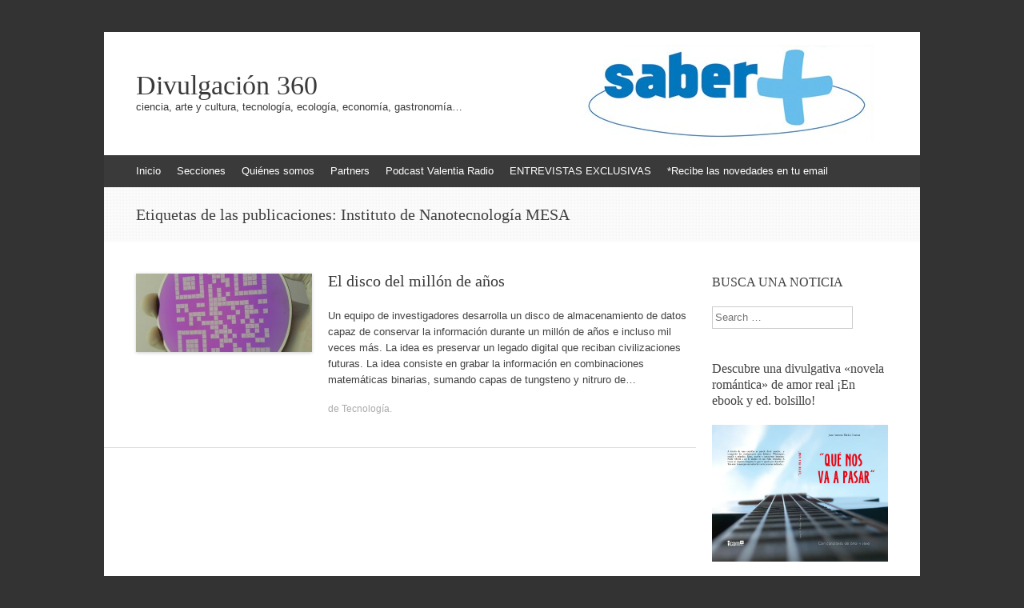

--- FILE ---
content_type: text/html; charset=UTF-8
request_url: https://sabermas360.com/tag/instituto-de-nanotecnologia-mesa/
body_size: 32352
content:
<!DOCTYPE html>
<html lang="es">
<head>
<meta charset="UTF-8" />
<meta name="viewport" content="width=device-width, initial-scale=1" />
<title>Instituto de Nanotecnología MESA Archivos - Divulgación 360</title>
<link rel="profile" href="https://gmpg.org/xfn/11" />
<link rel="pingback" href="https://sabermas360.com/xmlrpc.php" />
<!--[if lt IE 9]>
<script src="https://sabermas360.com/wp-content/themes/expound/js/html5.js" type="text/javascript"></script>
<![endif]-->

<meta name='robots' content='index, follow, max-image-preview:large, max-snippet:-1, max-video-preview:-1' />

	<!-- This site is optimized with the Yoast SEO plugin v20.1 - https://yoast.com/wordpress/plugins/seo/ -->
	<link rel="canonical" href="https://sabermas360.com/tag/instituto-de-nanotecnologia-mesa/" />
	<script type="application/ld+json" class="yoast-schema-graph">{"@context":"https://schema.org","@graph":[{"@type":"CollectionPage","@id":"https://sabermas360.com/tag/instituto-de-nanotecnologia-mesa/","url":"https://sabermas360.com/tag/instituto-de-nanotecnologia-mesa/","name":"Instituto de Nanotecnología MESA Archivos - Divulgación 360","isPartOf":{"@id":"https://sabermas360.com/#website"},"primaryImageOfPage":{"@id":"https://sabermas360.com/tag/instituto-de-nanotecnologia-mesa/#primaryimage"},"image":{"@id":"https://sabermas360.com/tag/instituto-de-nanotecnologia-mesa/#primaryimage"},"thumbnailUrl":"https://i0.wp.com/sabermas360.com/wp-content/uploads/2013/11/31.jpg?fit=644%2C350&ssl=1","breadcrumb":{"@id":"https://sabermas360.com/tag/instituto-de-nanotecnologia-mesa/#breadcrumb"},"inLanguage":"es"},{"@type":"ImageObject","inLanguage":"es","@id":"https://sabermas360.com/tag/instituto-de-nanotecnologia-mesa/#primaryimage","url":"https://i0.wp.com/sabermas360.com/wp-content/uploads/2013/11/31.jpg?fit=644%2C350&ssl=1","contentUrl":"https://i0.wp.com/sabermas360.com/wp-content/uploads/2013/11/31.jpg?fit=644%2C350&ssl=1","width":644,"height":350,"caption":"Foto: Universidad de Twente"},{"@type":"BreadcrumbList","@id":"https://sabermas360.com/tag/instituto-de-nanotecnologia-mesa/#breadcrumb","itemListElement":[{"@type":"ListItem","position":1,"name":"Portada","item":"https://sabermas360.com/"},{"@type":"ListItem","position":2,"name":"Instituto de Nanotecnología MESA"}]},{"@type":"WebSite","@id":"https://sabermas360.com/#website","url":"https://sabermas360.com/","name":"Divulgación 360","description":"ciencia, arte y cultura, tecnología, ecología, economía, gastronomía...","potentialAction":[{"@type":"SearchAction","target":{"@type":"EntryPoint","urlTemplate":"https://sabermas360.com/?s={search_term_string}"},"query-input":"required name=search_term_string"}],"inLanguage":"es"}]}</script>
	<!-- / Yoast SEO plugin. -->


<link rel='dns-prefetch' href='//secure.gravatar.com' />
<link rel='dns-prefetch' href='//v0.wordpress.com' />
<link rel='dns-prefetch' href='//i0.wp.com' />
<link rel="alternate" type="application/rss+xml" title="Divulgación 360 &raquo; Feed" href="https://sabermas360.com/feed/" />
<link rel="alternate" type="application/rss+xml" title="Divulgación 360 &raquo; Feed de los comentarios" href="https://sabermas360.com/comments/feed/" />
<link rel="alternate" type="application/rss+xml" title="Divulgación 360 &raquo; Etiqueta Instituto de Nanotecnología MESA del feed" href="https://sabermas360.com/tag/instituto-de-nanotecnologia-mesa/feed/" />
<script type="text/javascript">
window._wpemojiSettings = {"baseUrl":"https:\/\/s.w.org\/images\/core\/emoji\/14.0.0\/72x72\/","ext":".png","svgUrl":"https:\/\/s.w.org\/images\/core\/emoji\/14.0.0\/svg\/","svgExt":".svg","source":{"concatemoji":"https:\/\/sabermas360.com\/wp-includes\/js\/wp-emoji-release.min.js?ver=6.1.9"}};
/*! This file is auto-generated */
!function(e,a,t){var n,r,o,i=a.createElement("canvas"),p=i.getContext&&i.getContext("2d");function s(e,t){var a=String.fromCharCode,e=(p.clearRect(0,0,i.width,i.height),p.fillText(a.apply(this,e),0,0),i.toDataURL());return p.clearRect(0,0,i.width,i.height),p.fillText(a.apply(this,t),0,0),e===i.toDataURL()}function c(e){var t=a.createElement("script");t.src=e,t.defer=t.type="text/javascript",a.getElementsByTagName("head")[0].appendChild(t)}for(o=Array("flag","emoji"),t.supports={everything:!0,everythingExceptFlag:!0},r=0;r<o.length;r++)t.supports[o[r]]=function(e){if(p&&p.fillText)switch(p.textBaseline="top",p.font="600 32px Arial",e){case"flag":return s([127987,65039,8205,9895,65039],[127987,65039,8203,9895,65039])?!1:!s([55356,56826,55356,56819],[55356,56826,8203,55356,56819])&&!s([55356,57332,56128,56423,56128,56418,56128,56421,56128,56430,56128,56423,56128,56447],[55356,57332,8203,56128,56423,8203,56128,56418,8203,56128,56421,8203,56128,56430,8203,56128,56423,8203,56128,56447]);case"emoji":return!s([129777,127995,8205,129778,127999],[129777,127995,8203,129778,127999])}return!1}(o[r]),t.supports.everything=t.supports.everything&&t.supports[o[r]],"flag"!==o[r]&&(t.supports.everythingExceptFlag=t.supports.everythingExceptFlag&&t.supports[o[r]]);t.supports.everythingExceptFlag=t.supports.everythingExceptFlag&&!t.supports.flag,t.DOMReady=!1,t.readyCallback=function(){t.DOMReady=!0},t.supports.everything||(n=function(){t.readyCallback()},a.addEventListener?(a.addEventListener("DOMContentLoaded",n,!1),e.addEventListener("load",n,!1)):(e.attachEvent("onload",n),a.attachEvent("onreadystatechange",function(){"complete"===a.readyState&&t.readyCallback()})),(e=t.source||{}).concatemoji?c(e.concatemoji):e.wpemoji&&e.twemoji&&(c(e.twemoji),c(e.wpemoji)))}(window,document,window._wpemojiSettings);
</script>
<style type="text/css">
img.wp-smiley,
img.emoji {
	display: inline !important;
	border: none !important;
	box-shadow: none !important;
	height: 1em !important;
	width: 1em !important;
	margin: 0 0.07em !important;
	vertical-align: -0.1em !important;
	background: none !important;
	padding: 0 !important;
}
</style>
	<link rel='stylesheet' id='wp-block-library-css' href='https://sabermas360.com/wp-includes/css/dist/block-library/style.min.css?ver=6.1.9' type='text/css' media='all' />
<style id='wp-block-library-inline-css' type='text/css'>
.has-text-align-justify{text-align:justify;}
</style>
<link rel='stylesheet' id='mediaelement-css' href='https://sabermas360.com/wp-includes/js/mediaelement/mediaelementplayer-legacy.min.css?ver=4.2.17' type='text/css' media='all' />
<link rel='stylesheet' id='wp-mediaelement-css' href='https://sabermas360.com/wp-includes/js/mediaelement/wp-mediaelement.min.css?ver=6.1.9' type='text/css' media='all' />
<link rel='stylesheet' id='classic-theme-styles-css' href='https://sabermas360.com/wp-includes/css/classic-themes.min.css?ver=1' type='text/css' media='all' />
<style id='global-styles-inline-css' type='text/css'>
body{--wp--preset--color--black: #000000;--wp--preset--color--cyan-bluish-gray: #abb8c3;--wp--preset--color--white: #ffffff;--wp--preset--color--pale-pink: #f78da7;--wp--preset--color--vivid-red: #cf2e2e;--wp--preset--color--luminous-vivid-orange: #ff6900;--wp--preset--color--luminous-vivid-amber: #fcb900;--wp--preset--color--light-green-cyan: #7bdcb5;--wp--preset--color--vivid-green-cyan: #00d084;--wp--preset--color--pale-cyan-blue: #8ed1fc;--wp--preset--color--vivid-cyan-blue: #0693e3;--wp--preset--color--vivid-purple: #9b51e0;--wp--preset--gradient--vivid-cyan-blue-to-vivid-purple: linear-gradient(135deg,rgba(6,147,227,1) 0%,rgb(155,81,224) 100%);--wp--preset--gradient--light-green-cyan-to-vivid-green-cyan: linear-gradient(135deg,rgb(122,220,180) 0%,rgb(0,208,130) 100%);--wp--preset--gradient--luminous-vivid-amber-to-luminous-vivid-orange: linear-gradient(135deg,rgba(252,185,0,1) 0%,rgba(255,105,0,1) 100%);--wp--preset--gradient--luminous-vivid-orange-to-vivid-red: linear-gradient(135deg,rgba(255,105,0,1) 0%,rgb(207,46,46) 100%);--wp--preset--gradient--very-light-gray-to-cyan-bluish-gray: linear-gradient(135deg,rgb(238,238,238) 0%,rgb(169,184,195) 100%);--wp--preset--gradient--cool-to-warm-spectrum: linear-gradient(135deg,rgb(74,234,220) 0%,rgb(151,120,209) 20%,rgb(207,42,186) 40%,rgb(238,44,130) 60%,rgb(251,105,98) 80%,rgb(254,248,76) 100%);--wp--preset--gradient--blush-light-purple: linear-gradient(135deg,rgb(255,206,236) 0%,rgb(152,150,240) 100%);--wp--preset--gradient--blush-bordeaux: linear-gradient(135deg,rgb(254,205,165) 0%,rgb(254,45,45) 50%,rgb(107,0,62) 100%);--wp--preset--gradient--luminous-dusk: linear-gradient(135deg,rgb(255,203,112) 0%,rgb(199,81,192) 50%,rgb(65,88,208) 100%);--wp--preset--gradient--pale-ocean: linear-gradient(135deg,rgb(255,245,203) 0%,rgb(182,227,212) 50%,rgb(51,167,181) 100%);--wp--preset--gradient--electric-grass: linear-gradient(135deg,rgb(202,248,128) 0%,rgb(113,206,126) 100%);--wp--preset--gradient--midnight: linear-gradient(135deg,rgb(2,3,129) 0%,rgb(40,116,252) 100%);--wp--preset--duotone--dark-grayscale: url('#wp-duotone-dark-grayscale');--wp--preset--duotone--grayscale: url('#wp-duotone-grayscale');--wp--preset--duotone--purple-yellow: url('#wp-duotone-purple-yellow');--wp--preset--duotone--blue-red: url('#wp-duotone-blue-red');--wp--preset--duotone--midnight: url('#wp-duotone-midnight');--wp--preset--duotone--magenta-yellow: url('#wp-duotone-magenta-yellow');--wp--preset--duotone--purple-green: url('#wp-duotone-purple-green');--wp--preset--duotone--blue-orange: url('#wp-duotone-blue-orange');--wp--preset--font-size--small: 13px;--wp--preset--font-size--medium: 20px;--wp--preset--font-size--large: 36px;--wp--preset--font-size--x-large: 42px;}.has-black-color{color: var(--wp--preset--color--black) !important;}.has-cyan-bluish-gray-color{color: var(--wp--preset--color--cyan-bluish-gray) !important;}.has-white-color{color: var(--wp--preset--color--white) !important;}.has-pale-pink-color{color: var(--wp--preset--color--pale-pink) !important;}.has-vivid-red-color{color: var(--wp--preset--color--vivid-red) !important;}.has-luminous-vivid-orange-color{color: var(--wp--preset--color--luminous-vivid-orange) !important;}.has-luminous-vivid-amber-color{color: var(--wp--preset--color--luminous-vivid-amber) !important;}.has-light-green-cyan-color{color: var(--wp--preset--color--light-green-cyan) !important;}.has-vivid-green-cyan-color{color: var(--wp--preset--color--vivid-green-cyan) !important;}.has-pale-cyan-blue-color{color: var(--wp--preset--color--pale-cyan-blue) !important;}.has-vivid-cyan-blue-color{color: var(--wp--preset--color--vivid-cyan-blue) !important;}.has-vivid-purple-color{color: var(--wp--preset--color--vivid-purple) !important;}.has-black-background-color{background-color: var(--wp--preset--color--black) !important;}.has-cyan-bluish-gray-background-color{background-color: var(--wp--preset--color--cyan-bluish-gray) !important;}.has-white-background-color{background-color: var(--wp--preset--color--white) !important;}.has-pale-pink-background-color{background-color: var(--wp--preset--color--pale-pink) !important;}.has-vivid-red-background-color{background-color: var(--wp--preset--color--vivid-red) !important;}.has-luminous-vivid-orange-background-color{background-color: var(--wp--preset--color--luminous-vivid-orange) !important;}.has-luminous-vivid-amber-background-color{background-color: var(--wp--preset--color--luminous-vivid-amber) !important;}.has-light-green-cyan-background-color{background-color: var(--wp--preset--color--light-green-cyan) !important;}.has-vivid-green-cyan-background-color{background-color: var(--wp--preset--color--vivid-green-cyan) !important;}.has-pale-cyan-blue-background-color{background-color: var(--wp--preset--color--pale-cyan-blue) !important;}.has-vivid-cyan-blue-background-color{background-color: var(--wp--preset--color--vivid-cyan-blue) !important;}.has-vivid-purple-background-color{background-color: var(--wp--preset--color--vivid-purple) !important;}.has-black-border-color{border-color: var(--wp--preset--color--black) !important;}.has-cyan-bluish-gray-border-color{border-color: var(--wp--preset--color--cyan-bluish-gray) !important;}.has-white-border-color{border-color: var(--wp--preset--color--white) !important;}.has-pale-pink-border-color{border-color: var(--wp--preset--color--pale-pink) !important;}.has-vivid-red-border-color{border-color: var(--wp--preset--color--vivid-red) !important;}.has-luminous-vivid-orange-border-color{border-color: var(--wp--preset--color--luminous-vivid-orange) !important;}.has-luminous-vivid-amber-border-color{border-color: var(--wp--preset--color--luminous-vivid-amber) !important;}.has-light-green-cyan-border-color{border-color: var(--wp--preset--color--light-green-cyan) !important;}.has-vivid-green-cyan-border-color{border-color: var(--wp--preset--color--vivid-green-cyan) !important;}.has-pale-cyan-blue-border-color{border-color: var(--wp--preset--color--pale-cyan-blue) !important;}.has-vivid-cyan-blue-border-color{border-color: var(--wp--preset--color--vivid-cyan-blue) !important;}.has-vivid-purple-border-color{border-color: var(--wp--preset--color--vivid-purple) !important;}.has-vivid-cyan-blue-to-vivid-purple-gradient-background{background: var(--wp--preset--gradient--vivid-cyan-blue-to-vivid-purple) !important;}.has-light-green-cyan-to-vivid-green-cyan-gradient-background{background: var(--wp--preset--gradient--light-green-cyan-to-vivid-green-cyan) !important;}.has-luminous-vivid-amber-to-luminous-vivid-orange-gradient-background{background: var(--wp--preset--gradient--luminous-vivid-amber-to-luminous-vivid-orange) !important;}.has-luminous-vivid-orange-to-vivid-red-gradient-background{background: var(--wp--preset--gradient--luminous-vivid-orange-to-vivid-red) !important;}.has-very-light-gray-to-cyan-bluish-gray-gradient-background{background: var(--wp--preset--gradient--very-light-gray-to-cyan-bluish-gray) !important;}.has-cool-to-warm-spectrum-gradient-background{background: var(--wp--preset--gradient--cool-to-warm-spectrum) !important;}.has-blush-light-purple-gradient-background{background: var(--wp--preset--gradient--blush-light-purple) !important;}.has-blush-bordeaux-gradient-background{background: var(--wp--preset--gradient--blush-bordeaux) !important;}.has-luminous-dusk-gradient-background{background: var(--wp--preset--gradient--luminous-dusk) !important;}.has-pale-ocean-gradient-background{background: var(--wp--preset--gradient--pale-ocean) !important;}.has-electric-grass-gradient-background{background: var(--wp--preset--gradient--electric-grass) !important;}.has-midnight-gradient-background{background: var(--wp--preset--gradient--midnight) !important;}.has-small-font-size{font-size: var(--wp--preset--font-size--small) !important;}.has-medium-font-size{font-size: var(--wp--preset--font-size--medium) !important;}.has-large-font-size{font-size: var(--wp--preset--font-size--large) !important;}.has-x-large-font-size{font-size: var(--wp--preset--font-size--x-large) !important;}
.wp-block-navigation a:where(:not(.wp-element-button)){color: inherit;}
:where(.wp-block-columns.is-layout-flex){gap: 2em;}
.wp-block-pullquote{font-size: 1.5em;line-height: 1.6;}
</style>
<link rel='stylesheet' id='wp-date-remover-css' href='https://sabermas360.com/wp-content/plugins/wp-date-remover/public/css/wp-date-remover-public.css?ver=1.0.0' type='text/css' media='all' />
<link rel='stylesheet' id='expound-style-css' href='https://sabermas360.com/wp-content/themes/expound/style.css?ver=20140129' type='text/css' media='all' />
<link rel='stylesheet' id='jetpack_css-css' href='https://sabermas360.com/wp-content/plugins/jetpack/css/jetpack.css?ver=11.8.6' type='text/css' media='all' />
<script type='text/javascript' src='https://sabermas360.com/wp-includes/js/jquery/jquery.min.js?ver=3.6.1' id='jquery-core-js'></script>
<script type='text/javascript' src='https://sabermas360.com/wp-includes/js/jquery/jquery-migrate.min.js?ver=3.3.2' id='jquery-migrate-js'></script>
<script type='text/javascript' src='https://sabermas360.com/wp-content/plugins/wp-date-remover/public/js/wp-date-remover-public.js?ver=1.0.0' id='wp-date-remover-js'></script>
<link rel="https://api.w.org/" href="https://sabermas360.com/wp-json/" /><link rel="alternate" type="application/json" href="https://sabermas360.com/wp-json/wp/v2/tags/692" /><link rel="EditURI" type="application/rsd+xml" title="RSD" href="https://sabermas360.com/xmlrpc.php?rsd" />
<link rel="wlwmanifest" type="application/wlwmanifest+xml" href="https://sabermas360.com/wp-includes/wlwmanifest.xml" />
<meta name="generator" content="WordPress 6.1.9" />
	<style>img#wpstats{display:none}</style>
			<style type="text/css">
	        .site-title a,
        .site-title a:hover,
        .site-description {
			color: #3a3a3a;
        }
	
			.site-header .site-branding {
			background-color: transparent;
			background-image: url('https://sabermas360.com/wp-content/uploads/2014/01/cropped-cabeceranoticiasdesaludyciencia.jpg');
			background-position: 50% 0;
			background-repeat: no-repeat;
			height: 154px;
		}
		</style>
	
<!-- Jetpack Open Graph Tags -->
<meta property="og:type" content="website" />
<meta property="og:title" content="Instituto de Nanotecnología MESA Archivos - Divulgación 360" />
<meta property="og:url" content="https://sabermas360.com/tag/instituto-de-nanotecnologia-mesa/" />
<meta property="og:site_name" content="Divulgación 360" />
<meta property="og:image" content="https://s0.wp.com/i/blank.jpg" />
<meta property="og:image:alt" content="" />
<meta property="og:locale" content="es_ES" />

<!-- End Jetpack Open Graph Tags -->
</head>

<body data-rsssl=1 class="archive tag tag-instituto-de-nanotecnologia-mesa tag-692 fpt-template-expound group-blog">
<div id="page" class="hfeed site">
		<header id="masthead" class="site-header" role="banner">
		<div class="site-branding">
			<div class="site-title-group">
				<h1 class="site-title"><a href="https://sabermas360.com/" title="Divulgación 360" rel="home">Divulgación 360</a></h1>
				<h2 class="site-description">ciencia, arte y cultura, tecnología, ecología, economía, gastronomía&#8230;</h2>
			</div>
		</div>

		<nav id="site-navigation" class="navigation-main" role="navigation">
			<h1 class="menu-toggle">Menú</h1>
			<a class="skip-link screen-reader-text" href="#content">Ir al contenido</a>

			<div class="menu-menu-final-container"><ul id="menu-menu-final" class="menu"><li id="menu-item-1882" class="menu-item menu-item-type-custom menu-item-object-custom menu-item-home menu-item-1882"><a href="https://sabermas360.com">Inicio</a></li>
<li id="menu-item-2729" class="menu-item menu-item-type-post_type menu-item-object-page menu-item-2729"><a href="https://sabermas360.com/secciones/">Secciones</a></li>
<li id="menu-item-2216" class="menu-item menu-item-type-post_type menu-item-object-page menu-item-2216"><a href="https://sabermas360.com/somos-saber-mas-noticias-salud-ciencia/">Quiénes somos</a></li>
<li id="menu-item-2212" class="menu-item menu-item-type-post_type menu-item-object-page menu-item-2212"><a href="https://sabermas360.com/partners-saber-mas-noticias-salud-ciencia/">Partners</a></li>
<li id="menu-item-2214" class="menu-item menu-item-type-post_type menu-item-object-page menu-item-2214"><a href="https://sabermas360.com/podcast-salud-ciencia/">Podcast Valentia Radio</a></li>
<li id="menu-item-2215" class="menu-item menu-item-type-post_type menu-item-object-page menu-item-2215"><a href="https://sabermas360.com/entrevistas-noticias-de-salud-y-ciencia/">ENTREVISTAS EXCLUSIVAS</a></li>
<li id="menu-item-2213" class="menu-item menu-item-type-post_type menu-item-object-page menu-item-2213"><a href="https://sabermas360.com/suscr/">*Recibe las novedades en tu email</a></li>
</ul></div>								</nav><!-- #site-navigation -->
	</header><!-- #masthead -->
	
	<div id="main" class="site-main">

			<header class="page-header">
			<h1 class="page-title">
				Etiquetas de las publicaciones: <span>Instituto de Nanotecnología MESA</span>			</h1>
					</header><!-- .page-header -->
	
	
	<div id="primary" class="content-area">
		<div id="content" class="site-content" role="main">

		
						
				
<article id="post-1607" class="post-1607 post type-post status-publish format-standard has-post-thumbnail hentry category-tecnologia tag-aleacion-de-materiales tag-almacenamiento-de-datos tag-ecuacion-de-arrhenius tag-extraterrestres tag-futuras-civilizaciones tag-grados-kelvin tag-instituto-de-nanotecnologia-mesa tag-legado-digital tag-nanociencia tag-nitruro-de-silicio tag-paso-del-tiempo tag-posteridad tag-superman tag-tungsteno tag-universidad-de-twente">

		<div class="entry-thumbnail">
		<a href="https://sabermas360.com/el-disco-del-millon-de-anos/"><img width="220" height="98" src="https://i0.wp.com/sabermas360.com/wp-content/uploads/2013/11/31.jpg?resize=220%2C98&amp;ssl=1" class="attachment-post-thumbnail size-post-thumbnail wp-post-image" alt="Foto: Universidad de Twente" decoding="async" srcset="https://i0.wp.com/sabermas360.com/wp-content/uploads/2013/11/31.jpg?resize=604%2C270&amp;ssl=1 604w, https://i0.wp.com/sabermas360.com/wp-content/uploads/2013/11/31.jpg?zoom=2&amp;resize=220%2C98&amp;ssl=1 440w" sizes="(max-width: 220px) 100vw, 220px" data-attachment-id="1608" data-permalink="https://sabermas360.com/el-disco-del-millon-de-anos/attachment/31/#main" data-orig-file="https://i0.wp.com/sabermas360.com/wp-content/uploads/2013/11/31.jpg?fit=644%2C350&amp;ssl=1" data-orig-size="644,350" data-comments-opened="1" data-image-meta="{&quot;aperture&quot;:&quot;0&quot;,&quot;credit&quot;:&quot;&quot;,&quot;camera&quot;:&quot;&quot;,&quot;caption&quot;:&quot;&quot;,&quot;created_timestamp&quot;:&quot;0&quot;,&quot;copyright&quot;:&quot;&quot;,&quot;focal_length&quot;:&quot;0&quot;,&quot;iso&quot;:&quot;0&quot;,&quot;shutter_speed&quot;:&quot;0&quot;,&quot;title&quot;:&quot;&quot;}" data-image-title="31" data-image-description="" data-image-caption="" data-medium-file="https://i0.wp.com/sabermas360.com/wp-content/uploads/2013/11/31.jpg?fit=300%2C163&amp;ssl=1" data-large-file="https://i0.wp.com/sabermas360.com/wp-content/uploads/2013/11/31.jpg?fit=644%2C350&amp;ssl=1" /></a>
	</div>
	
	<header class="entry-header">
		<h1 class="entry-title"><a href="https://sabermas360.com/el-disco-del-millon-de-anos/" rel="bookmark">El disco del millón de años</a></h1>
	</header><!-- .entry-header -->

	<div class="entry-summary">
		<p>Un equipo de investigadores desarrolla un disco de almacenamiento de datos capaz de conservar la información durante un millón de años e incluso mil veces más. La idea es preservar un legado digital que reciban civilizaciones futuras. La idea consiste en grabar la información en combinaciones matemáticas binarias, sumando capas de tungsteno y nitruro de&hellip;</p>
	</div><!-- .entry-summary -->

	<footer class="entry-meta">
		<a class="entry-date" href="https://sabermas360.com/el-disco-del-millon-de-anos/"></a> de <a href="https://sabermas360.com/category/tecnologia/" rel="category tag">Tecnología</a>.	</footer><!-- .entry-meta -->
</article><!-- #post-## -->

			
			
		
		</div><!-- #content -->
	</div><!-- #primary -->

	<div id="secondary" class="widget-area" role="complementary">
				<aside id="search-2" class="widget widget_search"><h1 class="widget-title">BUSCA UNA NOTICIA</h1>	<form method="get" id="searchform" class="searchform" action="https://sabermas360.com/" role="search">
		<label for="s" class="screen-reader-text">Search</label>
		<input type="search" class="field" name="s" value="" id="s" placeholder="Search &hellip;" />
		<input type="submit" class="submit" id="searchsubmit" value="Search" />
	</form>
</aside><aside id="media_image-2" class="widget widget_media_image"><h1 class="widget-title">Descubre una divulgativa «novela romántica» de amor real ¡En ebook y ed. bolsillo!</h1><a href="https://www.amazon.es/QUÉ-PASAR-canciones-amor-sexo-ebook/dp/B00KUXY96I"><img width="3190" height="2475" src="https://i0.wp.com/sabermas360.com/wp-content/uploads/2019/10/Portada-QUÉ-NOS-VA-A-PASAR-Con-canciones-de-amor-y-sexo-low.jpg?fit=3190%2C2475&amp;ssl=1" class="image wp-image-4869  attachment-full size-full" alt="" decoding="async" loading="lazy" style="max-width: 100%; height: auto;" srcset="https://i0.wp.com/sabermas360.com/wp-content/uploads/2019/10/Portada-QUÉ-NOS-VA-A-PASAR-Con-canciones-de-amor-y-sexo-low.jpg?w=3190&amp;ssl=1 3190w, https://i0.wp.com/sabermas360.com/wp-content/uploads/2019/10/Portada-QUÉ-NOS-VA-A-PASAR-Con-canciones-de-amor-y-sexo-low.jpg?resize=300%2C233&amp;ssl=1 300w, https://i0.wp.com/sabermas360.com/wp-content/uploads/2019/10/Portada-QUÉ-NOS-VA-A-PASAR-Con-canciones-de-amor-y-sexo-low.jpg?resize=768%2C596&amp;ssl=1 768w, https://i0.wp.com/sabermas360.com/wp-content/uploads/2019/10/Portada-QUÉ-NOS-VA-A-PASAR-Con-canciones-de-amor-y-sexo-low.jpg?resize=1024%2C794&amp;ssl=1 1024w, https://i0.wp.com/sabermas360.com/wp-content/uploads/2019/10/Portada-QUÉ-NOS-VA-A-PASAR-Con-canciones-de-amor-y-sexo-low.jpg?w=1400&amp;ssl=1 1400w, https://i0.wp.com/sabermas360.com/wp-content/uploads/2019/10/Portada-QUÉ-NOS-VA-A-PASAR-Con-canciones-de-amor-y-sexo-low.jpg?w=2100&amp;ssl=1 2100w" sizes="(max-width: 3190px) 100vw, 3190px" data-attachment-id="4869" data-permalink="https://sabermas360.com/portada-que-nos-va-a-pasar-con-canciones-de-amor-y-sexo-low-2/" data-orig-file="https://i0.wp.com/sabermas360.com/wp-content/uploads/2019/10/Portada-QUÉ-NOS-VA-A-PASAR-Con-canciones-de-amor-y-sexo-low.jpg?fit=3190%2C2475&amp;ssl=1" data-orig-size="3190,2475" data-comments-opened="1" data-image-meta="{&quot;aperture&quot;:&quot;0&quot;,&quot;credit&quot;:&quot;&quot;,&quot;camera&quot;:&quot;&quot;,&quot;caption&quot;:&quot;&quot;,&quot;created_timestamp&quot;:&quot;0&quot;,&quot;copyright&quot;:&quot;&quot;,&quot;focal_length&quot;:&quot;0&quot;,&quot;iso&quot;:&quot;0&quot;,&quot;shutter_speed&quot;:&quot;0&quot;,&quot;title&quot;:&quot;&quot;,&quot;orientation&quot;:&quot;0&quot;}" data-image-title="Portada QUÉ NOS VA A PASAR Con canciones de amor y sexo low" data-image-description="" data-image-caption="" data-medium-file="https://i0.wp.com/sabermas360.com/wp-content/uploads/2019/10/Portada-QUÉ-NOS-VA-A-PASAR-Con-canciones-de-amor-y-sexo-low.jpg?fit=300%2C233&amp;ssl=1" data-large-file="https://i0.wp.com/sabermas360.com/wp-content/uploads/2019/10/Portada-QUÉ-NOS-VA-A-PASAR-Con-canciones-de-amor-y-sexo-low.jpg?fit=700%2C543&amp;ssl=1" /></a></aside><aside id="text-20" class="widget widget_text"><h1 class="widget-title">Aceite ozonizado, la alternativa natural para la piel dañada</h1>			<div class="textwidget"><p class="western" align="justify"><a href="https://sabermas360.com/remedio-piel-irritada/"><img class="alignnone wp-image-4602 size-full" src="https://i0.wp.com/sabermas360.com/wp-content/uploads/2014/01/rollupOzolivve.jpg?resize=700%2C1647" alt="rollupOzolivve" width="700" height="1647" data-recalc-dims="1" /></a></p></div>
		</aside><aside id="text-23" class="widget widget_text">			<div class="textwidget"><a href="http://www.agenciaicom360.es" target="_blank" rel="noopener"><img class="aligncenter wp-image-4522 size-full" src="https://i0.wp.com/sabermas360.com/wp-content/uploads/2013/04/360-e1462815586861.jpg?resize=137%2C135" alt="360" width="137" height="135" data-recalc-dims="1" /></a></div>
		</aside><aside id="text-5" class="widget widget_text">			<div class="textwidget"><script async src="//pagead2.googlesyndication.com/pagead/js/adsbygoogle.js"></script>
<!-- cuadrado -->
<ins class="adsbygoogle"
     style="display:inline-block;width:250px;height:250px"
     data-ad-client="ca-pub-5593853522619785"
     data-ad-slot="2145805750"></ins>
<script>
(adsbygoogle = window.adsbygoogle || []).push({});
</script></div>
		</aside><aside id="text-16" class="widget widget_text">			<div class="textwidget"><script async src="//pagead2.googlesyndication.com/pagead/js/adsbygoogle.js"></script>
<!-- cuadrado -->
<ins class="adsbygoogle"
     style="display:inline-block;width:250px;height:250px"
     data-ad-client="ca-pub-5593853522619785"
     data-ad-slot="2145805750"></ins>
<script>
(adsbygoogle = window.adsbygoogle || []).push({});
</script></div>
		</aside><aside id="blog_subscription-3" class="widget widget_blog_subscription jetpack_subscription_widget"><h1 class="widget-title">Suscríbete al blog por correo electrónico</h1>
			<div class="wp-block-jetpack-subscriptions__container">
			<form action="#" method="post" accept-charset="utf-8" id="subscribe-blog-blog_subscription-3"
				data-blog="110848073"
				data-post_access_level="everybody" >
									<div id="subscribe-text"><p>Introduce tu correo electrónico para suscribirte a este blog y recibir notificaciones de nuevas entradas.</p>
</div>
																			<p id="subscribe-email">
						<label id="jetpack-subscribe-label"
							class="screen-reader-text"
							for="subscribe-field-blog_subscription-3">
							Dirección de correo electrónico						</label>
						<input type="email" name="email" required="required"
																					value=""
							id="subscribe-field-blog_subscription-3"
							placeholder="Dirección de correo electrónico"
						/>
					</p>

					<p id="subscribe-submit"
											>
						<input type="hidden" name="action" value="subscribe"/>
						<input type="hidden" name="source" value="https://sabermas360.com/tag/instituto-de-nanotecnologia-mesa/"/>
						<input type="hidden" name="sub-type" value="widget"/>
						<input type="hidden" name="redirect_fragment" value="subscribe-blog-blog_subscription-3"/>
												<button type="submit"
															class="wp-block-button__link"
																					name="jetpack_subscriptions_widget"
						>
							Suscribir						</button>
					</p>
							</form>
						</div>
			
</aside><aside id="text-18" class="widget widget_text">			<div class="textwidget"><script async src="//pagead2.googlesyndication.com/pagead/js/adsbygoogle.js"></script>
<!-- cuadrado -->
<ins class="adsbygoogle"
     style="display:inline-block;width:250px;height:250px"
     data-ad-client="ca-pub-5593853522619785"
     data-ad-slot="2145805750"></ins>
<script>
(adsbygoogle = window.adsbygoogle || []).push({});
</script></div>
		</aside><aside id="text-19" class="widget widget_text">			<div class="textwidget"><script async src="//pagead2.googlesyndication.com/pagead/js/adsbygoogle.js"></script>
<!-- cuadrado -->
<ins class="adsbygoogle"
     style="display:inline-block;width:250px;height:250px"
     data-ad-client="ca-pub-5593853522619785"
     data-ad-slot="2145805750"></ins>
<script>
(adsbygoogle = window.adsbygoogle || []).push({});
</script></div>
		</aside><aside id="text-22" class="widget widget_text"><h1 class="widget-title">Política de cookies</h1>			<div class="textwidget"><a href="https://sabermas360.com/politica-cookies-2/" target="_blank" rel="noopener">Política de cookies y más información</a>.</div>
		</aside>			</div><!-- #secondary -->
	</div><!-- #main -->

	<footer id="colophon" class="site-footer" role="contentinfo">
		<div class="site-info">
			<a href="http://wordpress.org/" rel="generator">Con la tecnología de WordPress</a><span class="sep"> | </span>Tema: Expound von <a href="http://kovshenin.com/" rel="designer">Konstantin Kovshenin</a>		</div><!-- .site-info -->
	</footer><!-- #colophon -->
</div><!-- #page -->

		<script type="text/javascript">
							jQuery("#post-1607 .entry-meta .date").css("display","none");
					jQuery("#post-1607 .entry-date").css("display","none");
					jQuery("#post-1607 .posted-on").css("display","none");
				</script>
	<script type='text/javascript' src='https://sabermas360.com/wp-content/plugins/jetpack/modules/contact-form/js/form-styles.js?ver=11.8.6' id='contact-form-styles-js'></script>
<script type='text/javascript' src='https://sabermas360.com/wp-content/plugins/jetpack/_inc/build/photon/photon.min.js?ver=20191001' id='jetpack-photon-js'></script>
<script type='text/javascript' src='https://sabermas360.com/wp-content/themes/expound/js/navigation.js?ver=20120206' id='expound-navigation-js'></script>
<script type='text/javascript' src='https://sabermas360.com/wp-content/themes/expound/js/skip-link-focus-fix.js?ver=20130115' id='expound-skip-link-focus-fix-js'></script>
	<script src='https://stats.wp.com/e-202603.js' defer></script>
	<script>
		_stq = window._stq || [];
		_stq.push([ 'view', {v:'ext',blog:'110848073',post:'0',tz:'2',srv:'sabermas360.com',j:'1:11.8.6'} ]);
		_stq.push([ 'clickTrackerInit', '110848073', '0' ]);
	</script>
</body>
</html>

--- FILE ---
content_type: text/html; charset=utf-8
request_url: https://www.google.com/recaptcha/api2/aframe
body_size: 264
content:
<!DOCTYPE HTML><html><head><meta http-equiv="content-type" content="text/html; charset=UTF-8"></head><body><script nonce="rbUmL2oy4gSp9fBunqNoIA">/** Anti-fraud and anti-abuse applications only. See google.com/recaptcha */ try{var clients={'sodar':'https://pagead2.googlesyndication.com/pagead/sodar?'};window.addEventListener("message",function(a){try{if(a.source===window.parent){var b=JSON.parse(a.data);var c=clients[b['id']];if(c){var d=document.createElement('img');d.src=c+b['params']+'&rc='+(localStorage.getItem("rc::a")?sessionStorage.getItem("rc::b"):"");window.document.body.appendChild(d);sessionStorage.setItem("rc::e",parseInt(sessionStorage.getItem("rc::e")||0)+1);localStorage.setItem("rc::h",'1768660008058');}}}catch(b){}});window.parent.postMessage("_grecaptcha_ready", "*");}catch(b){}</script></body></html>